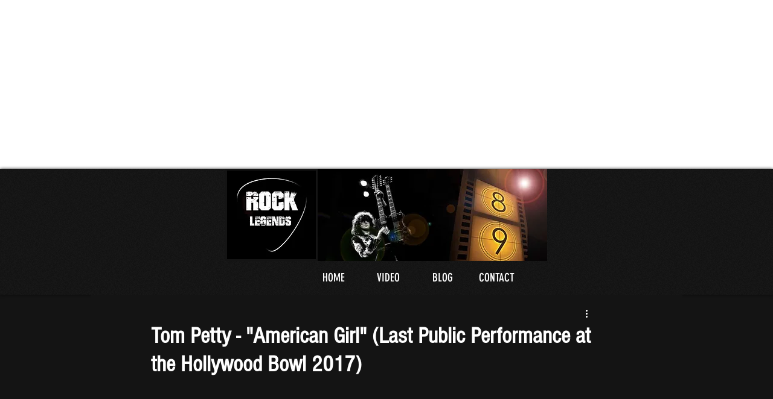

--- FILE ---
content_type: text/html; charset=utf-8
request_url: https://www.google.com/recaptcha/api2/aframe
body_size: 265
content:
<!DOCTYPE HTML><html><head><meta http-equiv="content-type" content="text/html; charset=UTF-8"></head><body><script nonce="7zhGa0goqDlI80Sh6MYs6Q">/** Anti-fraud and anti-abuse applications only. See google.com/recaptcha */ try{var clients={'sodar':'https://pagead2.googlesyndication.com/pagead/sodar?'};window.addEventListener("message",function(a){try{if(a.source===window.parent){var b=JSON.parse(a.data);var c=clients[b['id']];if(c){var d=document.createElement('img');d.src=c+b['params']+'&rc='+(localStorage.getItem("rc::a")?sessionStorage.getItem("rc::b"):"");window.document.body.appendChild(d);sessionStorage.setItem("rc::e",parseInt(sessionStorage.getItem("rc::e")||0)+1);localStorage.setItem("rc::h",'1768594748499');}}}catch(b){}});window.parent.postMessage("_grecaptcha_ready", "*");}catch(b){}</script></body></html>